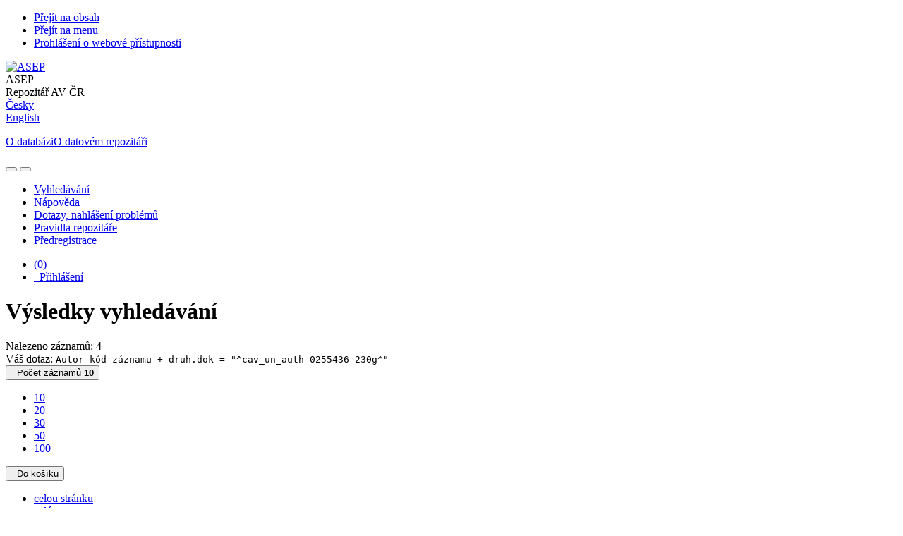

--- FILE ---
content_type: text/html; charset=utf-8
request_url: https://asep.lib.cas.cz/arl-cav/cs/vysledky/?src=cav_un_auth&field=AUK1&term=%22%5Ecav_un_auth%5C*0255436%5C*230g%5E%22&qt=mg
body_size: 9569
content:

<!-- TPL: csp.templates2.parts.root -->
<!DOCTYPE html><html id="result" lang="cs-CZ" dir="ltr" class=""><head>

<!-- TPL: csp.user.cav.templates2.parts.head -->
<meta name="viewport" content="width=device-width, initial-scale=1, shrink-to-fit=no"><meta charset="UTF-8"><meta id="ipac" name="author" content="IPAC: Cosmotron Bohemia, s.r.o. - www.cosmotron.cz" data-version="4.8.63a - 22.05.2025" data-login="0" data-ns="" data-url="https://asep.lib.cas.cz/i2/" data-ictx="cav" data-skin="bs1" data-cachebuster="2h9" data-logbasket="0" data-elink="0" data-lang="cs" data-country="CZ" data-scrollup="" data-src="cav_un_auth" data-cookie-choose=1 data-cookie-preferential=0 data-cookie-analytical=0 data-cookie-marketing=0 data-mainjs="">
<!-- TPL: csp.templates2.parts.metaog -->

<!-- TPL: csp.templates2.parts.metalink -->
<link rel="help" href="https://asep.lib.cas.cz/arl-cav/cs/napoveda/?key=result" title="Nápověda"><link rel="home" href="https://asep.lib.cas.cz/arl-cav/cs/vysledky/"><link rel="alternate" hreflang="cs-CZ" href="https://asep.lib.cas.cz/arl-cav/cs/vysledky/?&amp;iset=1"><link rel="alternate" hreflang="x-default" href="https://asep.lib.cas.cz/arl-cav/cs/vysledky/?&amp;iset=1"><link rel="alternate" hreflang="en-GB" href="https://asep.lib.cas.cz/arl-cav/en/result/?&amp;iset=1"><link rel="manifest" href="https://asep.lib.cas.cz/arl-cav/cs/webmanifest/" title="PWA"><link rel="license" href="https://asep.lib.cas.cz/arl-cav/cs/IPAC/?#ipac-copyright" title="Autorské právo"><link rel="contents" href="https://asep.lib.cas.cz/arl-cav/cs/mapa-stranek/" title="Mapa stránek"><link rel="search" id="opensearch" type="application/opensearchdescription+xml" href="https://asep.lib.cas.cz/arl-cav/cs/opensearch/?type=xml" title="IPAC KNAV" data-query="Chcete vyhledávací modul OpenSearch nainstalovat?">
<!-- TPL: csp.templates2.parts.metaapp -->
<meta name="mobile-web-app-capable" content="yes"><meta name="apple-mobile-web-app-capable" content="yes"><meta name="apple-mobile-web-app-title" content="KNAV"><meta name="apple-mobile-web-app-status-bar-style" content="#FFFFFF"><meta name="theme-color" content="#FFFFFF"><meta name="author" content="Knihovna Akademie věd České republiky"><meta name="twitter:dnt" content="on">
<meta name="description" content="Seznam vyhledaných výsledků - Knihovna Akademie věd České republiky  "><meta name="robots" content="index"><link rel="stylesheet" media="print" href="https://asep.lib.cas.cz/i2/css/print.v-2h9.css"><link rel="stylesheet" href="https://asep.lib.cas.cz/i2/user/cav/css/bskin1.v-2h9.css">

<!-- TPL: csp.user.cav.templates2.result.meta -->
<script data-main="https://asep.lib.cas.cz/i2/user/cav/js/conf.result.v-2h9.js" src="https://asep.lib.cas.cz/i2/js/require.v-2h9.js"></script><link rel="preconnect" href="https://cache2.obalkyknih.cz/" crossorigin="anonymous"><link rel="dns-prefetch" href="https://cache2.obalkyknih.cz/"><link rel="alternate" type="application/rss+xml" href="https://asep.lib.cas.cz/arl-cav/cs/vysledky/?st=feed&amp;feed=rss&amp;field=AUK1&amp;boolop1=and&amp;kvant==&amp;term=%22%5Ecav_un_auth%5C*0255436%5C*230g%5E%22" title="Výsledky vyhledávání - RSS 2.0">
<!-- TPL: csp.user.cav.templates2.parts.body -->
<title>
Výsledky vyhledávání | Knihovna Akademie věd České republiky
</title>
</head>
<body class="nojs cav_un_auth">
<div id="body">
<div id="page" class="container">

<!-- TPL: csp.templates2.parts.accessibilitynav -->
<div id="accessibility-nav" class="sr-only sr-only-focusable" data-scrollup-title="Přesunout se na začátek stránky"><nav aria-label="Odkazy k přeskočení">
<ul>
<li><a accesskey="0" href="#content">Přejít na obsah</a></li><li><a href="#nav">Přejít na menu</a></li><li><a href="https://asep.lib.cas.cz/arl-cav/cs/prohlaseni-o-pristupnosti/?#content" accesskey="1" title="Prohlášení o webové přístupnosti" aria-label="Prohlášení o webové přístupnosti">Prohlášení o webové přístupnosti</a></li></ul>
</nav>
</div>
<!-- TPL: csp.user.cav.templates2.parts.header -->
<div id="header" class="container">    <header>
<div class="row container"><div id="brand" class="col-lg-9 col-md-7 col-sm-12 col-12"><div class="row"><div class="col-md-3 col-sm-6 col-4"><a class="container mt-1 mb-1" title="ASEP" href="https://asep-portal.lib.cas.cz/"><img height="120" class="logo mt-2" src="https://asep.lib.cas.cz/i2/user/cav/img/logo.png" loading="lazy" alt="ASEP"></a></div><div class="col-md-9 col-sm-6 col-8"><div class="container subtitle">ASEP<br>
Repozitář AV ČR</div></div></div></div><div id="header-info-box" class="col-lg-3 col-md-5 col-sm-12 col-12 text-right">
<!-- TPL: csp.templates2.parts.languages -->
<div id="language" class="mb-2 lang"><div class="cs btn active first"><a dir="ltr" rel="alternate" href="https://asep.lib.cas.cz/arl-cav/cs/vysledky/?&amp;iset=1" hreflang="cs-CZ" lang="cs-CZ" title="Česká verze" aria-label="Česká verze"><i aria-hidden="true" class="flag-cs"></i> Česky</a></div><div class="en btn x last"><a dir="ltr" rel="alternate" href="https://asep.lib.cas.cz/arl-cav/en/result/?&amp;iset=1" hreflang="en-GB" lang="en-GB" title="English version" aria-label="English version"><i aria-hidden="true" class="flag-en"></i> English</a></div></div>                <p id="aboutdb">
<a class="nav-link" target="_blank" href="https://www.lib.cas.cz/asep/">O databázi</a><a class="nav-link" target="_blank" href="https://asep-portal.lib.cas.cz/uvod-do-asep/datovy-repozitar/">O datovém repozitáři</a>                </p>
</div></div>    </header>
</div>
<!-- TPL: csp.templates2.parts.mainmenu -->
<nav id="nav" class="navbar navbar-expand-lg"  aria-label="Hlavní menu">
<button type="button" aria-label="Boční menu" class="navbar-toggler collapsed btn-nav"  data-toggle="collapse" aria-controls="nav-aside" data-target="#nav-aside" id="btn-aside">
<i aria-hidden="true" class="icon-aside"></i>
</button>
<button type="button" aria-label="Hlavní menu" class="navbar-toggler collapsed btn-nav" id="btn-nav" data-toggle="collapse" aria-controls="nav-main" data-target="#nav-main">
<i aria-hidden="true" class="icon-menu"></i>
</button>
<div class="collapse navbar-collapse" id="nav-main"><ul class="navbar-main navbar-nav mr-auto">
<li id="nav-search" class="first nav-item">
<a href="https://asep.lib.cas.cz/arl-cav/cs/index/" title="Vyhledávání v online katalogu" aria-label="Vyhledávání v online katalogu" rel="nofollow" class="nav-link">Vyhledávání</a>
</li>
<li id="nav-help" class="nav-item">
<a href="https://asep.lib.cas.cz/arl-cav/cs/napoveda/?key=result" title="Nápověda k online katalogu IPAC" aria-label="Nápověda k online katalogu IPAC" class="nav-link">Nápověda</a>
</li>
<li id="nav-feedback" class="nav-item">
<a href="https://asep.lib.cas.cz/arl-cav/cs/napiste-nam/" title="Formulář pro zaslání zprávy" aria-label="Formulář pro zaslání zprávy" rel="nofollow" class="nav-link">Dotazy, nahlášení problémů</a>
</li>
<li id="nav-cavrules" class="nav-item">
<a href="https://asep.lib.cas.cz/arl-cav/cs/pravidla-repozitare/" title="Pravidla repozitáře" aria-label="Pravidla repozitáře" rel="nofollow" class="nav-link">Pravidla repozitáře</a>
</li>
<li id="nav-prereg" class="nav-item">
<a href="https://asep.lib.cas.cz/arl-cav/cs/predregistrace/" title="Formulář na předregistraci uživatele do knihovny" aria-label="Formulář na předregistraci uživatele do knihovny" class="nav-link">Předregistrace</a>
</li>

</ul>
<ul class="navbar-login navbar-nav">
<li class="nav-item" aria-live="polite" id="basket-info"><a href="https://asep.lib.cas.cz/arl-cav/cs/kosik/" rel="nofollow" class="nav-link ibasket" data-title="V košíku" title="V košíku 0 0" aria-label="V košíku 0 0"><i aria-hidden="true" class="icon-basket"></i> (<output class="count">0</output>)</a></li>
<!-- TPL: csp.templates2.parts.menuaccount -->

<!-- TPL: csp.templates2.parts.ladenkalink -->
<li id="nav-login" class="nav-item"><a href="https://asep.lib.cas.cz/arl-cav/cs/prihlaseni/?opal=result&amp;iset=1" class="nav-link " title="Přihlášení uživatele do online katalogu" aria-label="Přihlášení uživatele do online katalogu"><i aria-hidden="true" class="icon-user"></i>&nbsp; Přihlášení</a></li></ul>
</div></nav>
<main id="content">

<!-- TPL: csp.templates2.parts.breadcrumb -->
<script type="application/ld+json">
{
    "@context": "https://schema.org",
    "@graph": [{
        "@type": "WebSite",
        "@id": "https://asep.lib.cas.cz/arl-cav/cs/index/",
        "url": "https://asep.lib.cas.cz/arl-cav/cs/index/",
        "version": "4.8.63a - 22.05.2025",
        "name": "Knihovna Akademie věd České republiky",
        "description": "Seznam vyhledaných výsledků - Knihovna Akademie věd České republiky  ",
        "inLanguage": "cs",
        "potentialAction": {
            "@type": "SearchAction",
            "target": "https://asep.lib.cas.cz/arl-cav/cs/vysledky/?field=G&amp;search=Hledat&amp;term={q}",
            "query-input": "name=q"
        }
    }, {
        "@type": "WebPage",
        "@id": "https://asep.lib.cas.cz/arl-cav/cs/vysledky/?field=AUK1&amp;term=%22%5Ecav_un_auth%5C*0255436%5C*230g%5E%22&amp;iset=1",
        "url": "https://asep.lib.cas.cz/arl-cav/cs/vysledky/?field=AUK1&amp;term=%22%5Ecav_un_auth%5C*0255436%5C*230g%5E%22&amp;iset=1",
        "name": "Výsledky vyhledávání",
        "description": "Seznam vyhledaných výsledků - Akademie věd ČR - Autority",
        "inLanguage": "cs"
    }
    ,{
        "@type": "BreadcrumbList",
        "itemListElement": [
            {
            "@type": "ListItem",
            "position": 1,
            "item": {
                "@id": "https://asep.lib.cas.cz/arl-cav/cs/index/",
                "name": "Hlavní stránka"
                }
            }
,            {
            "@type": "ListItem",
            "position": 3,
            "item": {
                "@id": "https://asep.lib.cas.cz/arl-cav/cs/vysledky/?field=AUK1&amp;term=%22%5Ecav_un_auth%5C*0255436%5C*230g%5E%22&amp;iset=1",
                "name": "Výsledky vyhledávání"
                }
            }
        ]
    }
    ]
}
</script>

<!-- TPL: csp.templates2.parts.systemalert -->

<!-- TPL: csp.templates2.parts.ladenka -->

<!-- TPL: csp.templates2.result.main -->

<!-- TPL: csp.templates2.result.page -->
<div id="outer" class="row"><div id="bside"><div id="inner" class="container"><h1 class="sr-only">Výsledky vyhledávání</h1>
<!-- TPL: csp.templates2.result.paging -->
<div id="resultbox" class="card card-body bg-light"><div class="row"><div class="query-info col-sm-12 mt-2 ">Nalezeno záznamů: 4 &nbsp;
<span class="rssfeed"><a href="https://asep.lib.cas.cz/arl-cav/cs/vysledky/?st=feed&amp;feed=rss&amp;sort=DEFAULT&amp;field=AUK1&amp;boolop1=and&amp;kvant==&amp;term=%22%5Ecav_un_auth%5C*0255436%5C*230g%5E%22" rel="nofollow" class="pt-0 mt-0 btn btn-sm btn-light mr-1" target="_blank" type="application/rss+xml" title="Výsledky vyhledávání - RSS 2.0" aria-label="Výsledky vyhledávání - RSS 2.0"><i class="icon-rss" aria-hidden="true" title="Výsledky vyhledávání - RSS 2.0"></i></a></span></div></div><div class="row"><div class="col-sm-12">Váš dotaz: <code>Autor-kód záznamu + druh.dok = &quot;^cav_un_auth 0255436 230g^&quot;</code>
</div></div><div class="row"><div class="col-12 "><div id="paginglist" data-spy='affix' data-toggle='sticky-onscroll'>
<!-- TPL: csp.templates2.result.formatting -->
<div id="nav-affix" class="navbar xsubmit justify-content-center"><div class="dropdown"><button aria-expanded="false" type="button" aria-haspopup="true" data-toggle="dropdown" class="btn btn-light dropdown-toggle"  id="pagesize-a-dropdown-button"><i class="icon-list" aria-hidden="true"></i>&nbsp;  Počet záznamů <b>10</b></button><ul aria-labelledby="pagesize-a-dropdown-button" id="pagesize-a" role="menu" class="dropdown-menu"><li role="presentation"><a href="https://asep.lib.cas.cz/arl-cav/cs/vysledky/?pg=1&amp;pagesize=10&amp;iset=1" class="active dropdown-item" aria-current="true" rel="nofollow" title="Počet záznamů 10" aria-label="Počet záznamů 10" role="menuitem">10</a></li><li role="presentation"><a href="https://asep.lib.cas.cz/arl-cav/cs/vysledky/?pg=1&amp;pagesize=20&amp;iset=1" class=" dropdown-item"  rel="nofollow" title="Počet záznamů 20" aria-label="Počet záznamů 20" role="menuitem">20</a></li><li role="presentation"><a href="https://asep.lib.cas.cz/arl-cav/cs/vysledky/?pg=1&amp;pagesize=30&amp;iset=1" class=" dropdown-item"  rel="nofollow" title="Počet záznamů 30" aria-label="Počet záznamů 30" role="menuitem">30</a></li><li role="presentation"><a href="https://asep.lib.cas.cz/arl-cav/cs/vysledky/?pg=1&amp;pagesize=50&amp;iset=1" class=" dropdown-item"  rel="nofollow" title="Počet záznamů 50" aria-label="Počet záznamů 50" role="menuitem">50</a></li><li role="presentation"><a href="https://asep.lib.cas.cz/arl-cav/cs/vysledky/?pg=1&amp;pagesize=100&amp;iset=1" class=" dropdown-item"  rel="nofollow" title="Počet záznamů 100" aria-label="Počet záznamů 100" role="menuitem">100</a></li></ul></div><div class="dropdown"><button aria-expanded="false" type="button" aria-haspopup="true" data-toggle="dropdown" class="btn btn-light mr-1 dropdown-toggle"  id="basket-a-dropdown-button"><i class="icon-basket" aria-hidden="true"></i>&nbsp;  Do košíku</button><ul aria-labelledby="basket-a-dropdown-button" id="basket-a" role="menu" class="dropdown-menu"><li role="presentation"><a href="https://asep.lib.cas.cz/arl-cav/cs/vysledky/?scope_pg=1&amp;pg=1&amp;record=cav_un_auth*0284744&amp;record=cav_un_auth*0284745&amp;record=cav_un_auth*0315061&amp;record=cav_un_auth*0408759&amp;iset=1" rel="nofollow" title="Do košíku celou stránku" aria-label="Do košíku celou stránku" role="menuitem" class="dropdown-item"> celou stránku</a></li><li role="presentation"><a href="https://asep.lib.cas.cz/arl-cav/cs/vysledky/?scope_set=1&amp;pg=1&amp;iset=1" rel="nofollow" title="Do košíku celý set" aria-label="Do košíku celý set" role="menuitem" class="dropdown-item"> celý set</a></li></ul></div><a href="https://asep.lib.cas.cz/arl-cav/cs/kosik/" aria-live="polite" rel="nofollow" class="btn btn-light d-none d-sm-none ibasket" title="Dočasné úložiště záznamů v online katalogu pro práci s výsledky vyhledávání" aria-label="Dočasné úložiště záznamů v online katalogu pro práci s výsledky vyhledávání"><i class="icon-basket" aria-hidden="true"></i>
&nbsp;V košíku (<span class="count">0</span>)</a></div><div id="btn-affix" data-title2="Odepnout panel zobrazení výsledků" data-title="Přichytit panel zobrazení výsledků nahoře"></div></div></div></div></div>
<!-- TPL: csp.templates2.result.info -->
<div id="result-body" data-from-item=""><ol id="result-items" class="list-group" start="1">

<!-- TPL: csp.user.cav.templates2.result.zdetail -->
<li data-idx="cav_un_auth*0284744"  id="item-cav_un_auth0284744" class="list-group-item result-item odd zf-detail cav_un_auth "><div class="li-row row"><div class="aside col-lg-3 col-md-4">
<!-- TPL: csp.user.cav.templates2.result.operations -->
<div class="nav5"><nav class="navbar bg-light pl-0" aria-label="Odkazy k záznamu">
<ul class="nav flex-column">
<li class="basket nav-item" aria-live="assertive"><a href="https://asep.lib.cas.cz/arl-cav/cs/kosik/?idx=cav_un_auth*0284744&amp;add=1" rel="nofollow" role="button" data-idx="cav_un_auth*0284744" aria-controls="basket-info" aria-label="Vložit do košíku: Hemagel - další zlepšení léčebných vlastností obchodně úspěšného výrobku" title="Vložit do košíku: Hemagel - další zlepšení léčebných vlastností obchodně úspěšného výrobku" class="addcart nav-link"><i aria-hidden="true" class="icon-basket"></i>&nbsp; Do košíku</a></li><li class="bookmark nav-item"><a href="https://asep.lib.cas.cz/arl-cav/cs/bookmark/?idx=cav_un_auth*0284744&amp;disprec=1&amp;iset=1" rel="nofollow" class="nav-link" title="Nástroj pro práci se záznamem: Hemagel - další zlepšení léčebných vlastností obchodně úspěšného výrobku" aria-label="Nástroj pro práci se záznamem: Hemagel - další zlepšení léčebných vlastností obchodně úspěšného výrobku"><i aria-hidden="true" class="icon-bookmark"></i>&nbsp; Bookmark</a></li></ul>
</nav>
</div></div><div class="format col-lg-9 col-md-8"><div><span class="nr badge badge-light">1.</span><!-- zf: TF_AUFX_CAV: -->
<!-- fmtRec: TF_UN_AUT_FULL -->
<!-- TPL: csp.templates2.zf.tf -->
<div class="table-responsive"><div id="toolbar-t1tf-cav_un_auth0284744"></div><table class="table table-sm zfTF" data-check-on-init="true" data-btn-resize="true" data-mobile-responsive="true" data-toolbar="#toolbar-t1tf-cav_un_auth0284744" id="t1tf-cav_un_auth0284744">
<col class="zf_prefix"><col class="zf_value">
<tr><th scope="row" data-sortable="true">Projekt</th><td>Hemagel - další zlepšení léčebných vlastností obchodně úspěšného výrobku
</td></tr><tr><th scope="row" data-sortable="true">Název projektu</th><td>TA02010141
</td></tr><tr><th scope="row" data-sortable="true">Poskytovatel</th><td>GA TA ČR
</td></tr><tr><th scope="row" data-sortable="true">Doba řešení</th><td>2012 - 2015
</td></tr><tr><th scope="row" data-sortable="true">Příjemce projektu</th><td><a href="https://asep.lib.cas.cz/arl-cav/cs/detail-cav_un_auth-p0000042-ustav-makromolekularni-chemie-AV-cR-v-v-i/?iset=1&amp;qt=mg" title="Odkaz na související záznam (search cav_un_auth T001=p0000042)" aria-label="Odkaz na související záznam"><span class="icon-search" aria-hidden="true"></span></a> Ústav makromolekulární chemie AV ČR, v. v. i.
</td></tr><tr><th scope="row" data-sortable="true">(Spolu)řešitel projektu</th><td><a href="https://asep.lib.cas.cz/arl-cav/cs/detail-cav_un_auth-0103168-Sedlakova-Zdenka/?iset=1&amp;qt=mg" title="Odkaz na související záznam (search cav_un_auth T001=0103168)" aria-label="Odkaz na související záznam"><span class="icon-search" aria-hidden="true"></span></a> Sedláková
</td></tr><tr><th scope="row" data-sortable="true"></th><td><a href="https://asep.lib.cas.cz/arl-cav/cs/detail-cav_un_auth-0255436-Kucka-Jan/?iset=1&amp;qt=mg" title="Odkaz na související záznam (search cav_un_auth T001=0255436)" aria-label="Odkaz na související záznam"><span class="icon-search" aria-hidden="true"></span></a> Kučka
</td></tr><tr><th scope="row" data-sortable="true"></th><td><a href="https://asep.lib.cas.cz/arl-cav/cs/detail-cav_un_auth-0051593-Polakova-Lenka/?iset=1&amp;qt=mg" title="Odkaz na související záznam (search cav_un_auth T001=0051593)" aria-label="Odkaz na související záznam"><span class="icon-search" aria-hidden="true"></span></a> Poláková
</td></tr><tr><th scope="row" data-sortable="true"></th><td><a href="https://asep.lib.cas.cz/arl-cav/cs/detail-cav_un_auth-0244093-Raus-Vladimir/?iset=1&amp;qt=mg" title="Odkaz na související záznam (search cav_un_auth T001=0244093)" aria-label="Odkaz na související záznam"><span class="icon-search" aria-hidden="true"></span></a> Raus
</td></tr><tr><th scope="row" data-sortable="true">Katal.org.</th><td>CAV
</td></tr><tr><th scope="row" data-sortable="true">Odkazy</th><td><a href="https://asep.lib.cas.cz/arl-cav/cs/vysledky/?src=cav_un_epca&amp;field=AUK1&amp;term=%22%5Ecav_un_auth%5C*0284744%5C*zl%5E%22&amp;qt=mg" title="Odkaz na související záznam (search cav_un_epca AUK1=&#34;^cav_un_auth\*0284744\*zl^&#34;)" aria-label="Odkaz na související záznam"><span class="icon-search" aria-hidden="true"></span></a> (2) - Prototyp, funkční vzorek
</td></tr><tr><th scope="row" data-sortable="true">Soubor</th><td>Projekty
</td></tr></table>
</div></div></div></div><!-- zf: TF_AUFX_CAV:2 -->
<!-- TPL: csp.templates2.zf.css -->

<!-- TPL: csp.templates2.result.tabs -->
<ul class="mt-3 nav nav-tabs" role="tablist">
</ul>
<div class="tab-content" id="tab-content1"></div></li><li data-idx="cav_un_auth*0284745"  id="item-cav_un_auth0284745" class="list-group-item result-item even zf-detail cav_un_auth "><div class="li-row row"><div class="aside col-lg-3 col-md-4">
<!-- TPL: csp.user.cav.templates2.result.operations -->
<div class="nav5"><nav class="navbar bg-light pl-0" aria-label="Odkazy k záznamu">
<ul class="nav flex-column">
<li class="basket nav-item" aria-live="assertive"><a href="https://asep.lib.cas.cz/arl-cav/cs/kosik/?idx=cav_un_auth*0284745&amp;add=1" rel="nofollow" role="button" data-idx="cav_un_auth*0284745" aria-controls="basket-info" aria-label="Vložit do košíku: Lité nanokatalyzované tuhé pohonné hmoty" title="Vložit do košíku: Lité nanokatalyzované tuhé pohonné hmoty" class="addcart nav-link"><i aria-hidden="true" class="icon-basket"></i>&nbsp; Do košíku</a></li><li class="bookmark nav-item"><a href="https://asep.lib.cas.cz/arl-cav/cs/bookmark/?idx=cav_un_auth*0284745&amp;disprec=2&amp;iset=1" rel="nofollow" class="nav-link" title="Nástroj pro práci se záznamem: Lité nanokatalyzované tuhé pohonné hmoty" aria-label="Nástroj pro práci se záznamem: Lité nanokatalyzované tuhé pohonné hmoty"><i aria-hidden="true" class="icon-bookmark"></i>&nbsp; Bookmark</a></li></ul>
</nav>
</div></div><div class="format col-lg-9 col-md-8"><div><span class="nr badge badge-light">2.</span><!-- zf: TF_AUFX_CAV: -->
<!-- fmtRec: TF_UN_AUT_FULL -->
<!-- TPL: csp.templates2.zf.tf -->
<div class="table-responsive"><div id="toolbar-t2tf-cav_un_auth0284745"></div><table class="table table-sm zfTF" data-check-on-init="true" data-btn-resize="true" data-mobile-responsive="true" data-toolbar="#toolbar-t2tf-cav_un_auth0284745" id="t2tf-cav_un_auth0284745">
<col class="zf_prefix"><col class="zf_value">
<tr><th scope="row" data-sortable="true">Projekt</th><td>Lité nanokatalyzované tuhé pohonné hmoty
</td></tr><tr><th scope="row" data-sortable="true">Název projektu</th><td>TA02010445
</td></tr><tr><th scope="row" data-sortable="true">Poskytovatel</th><td>GA TA ČR
</td></tr><tr><th scope="row" data-sortable="true">Doba řešení</th><td>2012 - 2014
</td></tr><tr><th scope="row" data-sortable="true">Příjemce projektu</th><td><a href="https://asep.lib.cas.cz/arl-cav/cs/detail-cav_un_auth-p0000042-ustav-makromolekularni-chemie-AV-cR-v-v-i/?iset=1&amp;qt=mg" title="Odkaz na související záznam (search cav_un_auth T001=p0000042)" aria-label="Odkaz na související záznam"><span class="icon-search" aria-hidden="true"></span></a> Ústav makromolekulární chemie AV ČR, v. v. i.
</td></tr><tr><th scope="row" data-sortable="true">(Spolu)řešitel projektu</th><td><a href="https://asep.lib.cas.cz/arl-cav/cs/detail-cav_un_auth-0255436-Kucka-Jan/?iset=1&amp;qt=mg" title="Odkaz na související záznam (search cav_un_auth T001=0255436)" aria-label="Odkaz na související záznam"><span class="icon-search" aria-hidden="true"></span></a> Kučka
</td></tr><tr><th scope="row" data-sortable="true"></th><td><a href="https://asep.lib.cas.cz/arl-cav/cs/detail-cav_un_auth-0103041-Hruby-Martin/?iset=1&amp;qt=mg" title="Odkaz na související záznam (search cav_un_auth T001=0103041)" aria-label="Odkaz na související záznam"><span class="icon-search" aria-hidden="true"></span></a> Hrubý
</td></tr><tr><th scope="row" data-sortable="true"></th><td><a href="https://asep.lib.cas.cz/arl-cav/cs/detail-cav_un_auth-0103179-Studenovsky-Martin/?iset=1&amp;qt=mg" title="Odkaz na související záznam (search cav_un_auth T001=0103179)" aria-label="Odkaz na související záznam"><span class="icon-search" aria-hidden="true"></span></a> Studenovský
</td></tr><tr><th scope="row" data-sortable="true">Katal.org.</th><td>CAV
</td></tr><tr><th scope="row" data-sortable="true">Odkazy</th><td><a href="https://asep.lib.cas.cz/arl-cav/cs/vysledky/?src=cav_un_epca&amp;field=AUK1&amp;term=%22%5Ecav_un_auth%5C*0284745%5C*zl%5E%22&amp;qt=mg" title="Odkaz na související záznam (search cav_un_epca AUK1=&#34;^cav_un_auth\*0284745\*zl^&#34;)" aria-label="Odkaz na související záznam"><span class="icon-search" aria-hidden="true"></span></a> (4) - Prototyp, funkční vzorek
</td></tr><tr><th scope="row" data-sortable="true"></th><td><a href="https://asep.lib.cas.cz/arl-cav/cs/vysledky/?src=cav_un_epca&amp;field=AUK1&amp;term=%22%5Ecav_un_auth%5C*0284745%5C*zp1%5E%22&amp;qt=mg" title="Odkaz na související záznam (search cav_un_epca AUK1=&#34;^cav_un_auth\*0284745\*zp1^&#34;)" aria-label="Odkaz na související záznam"><span class="icon-search" aria-hidden="true"></span></a> (2) - Užitný vzor, průmyslový vzor
</td></tr><tr><th scope="row" data-sortable="true">Soubor</th><td>Projekty
</td></tr></table>
</div></div></div></div><!-- zf: TF_AUFX_CAV:2 -->
<!-- TPL: csp.templates2.zf.css -->

<!-- TPL: csp.templates2.result.tabs -->
<ul class="mt-3 nav nav-tabs" role="tablist">
</ul>
<div class="tab-content" id="tab-content2"></div></li><li data-idx="cav_un_auth*0315061"  id="item-cav_un_auth0315061" class="list-group-item result-item odd zf-detail cav_un_auth "><div class="li-row row"><div class="aside col-lg-3 col-md-4">
<!-- TPL: csp.user.cav.templates2.result.operations -->
<div class="nav5"><nav class="navbar bg-light pl-0" aria-label="Odkazy k záznamu">
<ul class="nav flex-column">
<li class="basket nav-item" aria-live="assertive"><a href="https://asep.lib.cas.cz/arl-cav/cs/kosik/?idx=cav_un_auth*0315061&amp;add=1" rel="nofollow" role="button" data-idx="cav_un_auth*0315061" aria-controls="basket-info" aria-label="Vložit do košíku: Polymerní a nanočásticové technologie pro moderní udržitelné včelařství" title="Vložit do košíku: Polymerní a nanočásticové technologie pro moderní udržitelné včelařství" class="addcart nav-link"><i aria-hidden="true" class="icon-basket"></i>&nbsp; Do košíku</a></li><li class="bookmark nav-item"><a href="https://asep.lib.cas.cz/arl-cav/cs/bookmark/?idx=cav_un_auth*0315061&amp;disprec=3&amp;iset=1" rel="nofollow" class="nav-link" title="Nástroj pro práci se záznamem: Polymerní a nanočásticové technologie pro moderní udržitelné včelařství" aria-label="Nástroj pro práci se záznamem: Polymerní a nanočásticové technologie pro moderní udržitelné včelařství"><i aria-hidden="true" class="icon-bookmark"></i>&nbsp; Bookmark</a></li></ul>
</nav>
</div></div><div class="format col-lg-9 col-md-8"><div><span class="nr badge badge-light">3.</span><!-- zf: TF_AUFX_CAV: -->
<!-- fmtRec: TF_UN_AUT_FULL -->
<!-- TPL: csp.templates2.zf.tf -->
<div class="table-responsive"><div id="toolbar-t3tf-cav_un_auth0315061"></div><table class="table table-sm zfTF" data-check-on-init="true" data-btn-resize="true" data-mobile-responsive="true" data-toolbar="#toolbar-t3tf-cav_un_auth0315061" id="t3tf-cav_un_auth0315061">
<col class="zf_prefix"><col class="zf_value">
<tr><th scope="row" data-sortable="true">Projekt</th><td>Polymerní a nanočásticové technologie pro moderní udržitelné včelařství
</td></tr><tr><th scope="row" data-sortable="true">Název projektu</th><td>TA04020318
</td></tr><tr><th scope="row" data-sortable="true">Poskytovatel</th><td>GA TA ČR
</td></tr><tr><th scope="row" data-sortable="true">Doba řešení</th><td>2014 - 2017
</td></tr><tr><th scope="row" data-sortable="true">Příjemce projektu</th><td><a href="https://asep.lib.cas.cz/arl-cav/cs/detail-cav_un_auth-p0000042-ustav-makromolekularni-chemie-AV-cR-v-v-i/?iset=1&amp;qt=mg" title="Odkaz na související záznam (search cav_un_auth T001=p0000042)" aria-label="Odkaz na související záznam"><span class="icon-search" aria-hidden="true"></span></a> Ústav makromolekulární chemie AV ČR, v. v. i.
</td></tr><tr><th scope="row" data-sortable="true">(Spolu)řešitel projektu</th><td><a href="https://asep.lib.cas.cz/arl-cav/cs/detail-cav_un_auth-0103009-cernoch-Peter/?iset=1&amp;qt=mg" title="Odkaz na související záznam (search cav_un_auth T001=0103009)" aria-label="Odkaz na související záznam"><span class="icon-search" aria-hidden="true"></span></a> Černoch
</td></tr><tr><th scope="row" data-sortable="true"></th><td><a href="https://asep.lib.cas.cz/arl-cav/cs/detail-cav_un_auth-0309632-cernochova-Zulfiya/?iset=1&amp;qt=mg" title="Odkaz na související záznam (search cav_un_auth T001=0309632)" aria-label="Odkaz na související záznam"><span class="icon-search" aria-hidden="true"></span></a> Černochová
</td></tr><tr><th scope="row" data-sortable="true"></th><td><a href="https://asep.lib.cas.cz/arl-cav/cs/detail-cav_un_auth-0255436-Kucka-Jan/?iset=1&amp;qt=mg" title="Odkaz na související záznam (search cav_un_auth T001=0255436)" aria-label="Odkaz na související záznam"><span class="icon-search" aria-hidden="true"></span></a> Kučka
</td></tr><tr><th scope="row" data-sortable="true">Katal.org.</th><td>CAV
</td></tr><tr><th scope="row" data-sortable="true">Odkazy</th><td><a href="https://asep.lib.cas.cz/arl-cav/cs/vysledky/?src=cav_un_epca&amp;field=AUK1&amp;term=%22%5Ecav_un_auth%5C*0315061%5C*za%5E%22&amp;qt=mg" title="Odkaz na související záznam (search cav_un_epca AUK1=&#34;^cav_un_auth\*0315061\*za^&#34;)" aria-label="Odkaz na související záznam"><span class="icon-search" aria-hidden="true"></span></a> (1) - Abstrakt
</td></tr><tr><th scope="row" data-sortable="true"></th><td><a href="https://asep.lib.cas.cz/arl-cav/cs/vysledky/?src=cav_un_epca&amp;field=AUK1&amp;term=%22%5Ecav_un_auth%5C*0315061%5C*zj%5E%22&amp;qt=mg" title="Odkaz na související záznam (search cav_un_epca AUK1=&#34;^cav_un_auth\*0315061\*zj^&#34;)" aria-label="Odkaz na související záznam"><span class="icon-search" aria-hidden="true"></span></a> (1) - Článek v odborném časopise
</td></tr><tr><th scope="row" data-sortable="true"></th><td><a href="https://asep.lib.cas.cz/arl-cav/cs/vysledky/?src=cav_un_epca&amp;field=AUK1&amp;term=%22%5Ecav_un_auth%5C*0315061%5C*zp1%5E%22&amp;qt=mg" title="Odkaz na související záznam (search cav_un_epca AUK1=&#34;^cav_un_auth\*0315061\*zp1^&#34;)" aria-label="Odkaz na související záznam"><span class="icon-search" aria-hidden="true"></span></a> (1) - Užitný vzor, průmyslový vzor
</td></tr><tr><th scope="row" data-sortable="true">Soubor</th><td>Projekty
</td></tr></table>
</div></div></div></div><!-- zf: TF_AUFX_CAV:2 -->
<!-- TPL: csp.templates2.zf.css -->

<!-- TPL: csp.templates2.result.tabs -->
<ul class="mt-3 nav nav-tabs" role="tablist">
</ul>
<div class="tab-content" id="tab-content3"></div></li><li data-idx="cav_un_auth*0408759"  id="item-cav_un_auth0408759" class="list-group-item result-item even zf-detail cav_un_auth "><div class="li-row row"><div class="aside col-lg-3 col-md-4">
<!-- TPL: csp.user.cav.templates2.result.operations -->
<div class="nav5"><nav class="navbar bg-light pl-0" aria-label="Odkazy k záznamu">
<ul class="nav flex-column">
<li class="basket nav-item" aria-live="assertive"><a href="https://asep.lib.cas.cz/arl-cav/cs/kosik/?idx=cav_un_auth*0408759&amp;add=1" rel="nofollow" role="button" data-idx="cav_un_auth*0408759" aria-controls="basket-info" aria-label="Vložit do košíku: Účinná terapie nádorových onemocnění nízkoenergetickými elektrony terbia-161" title="Vložit do košíku: Účinná terapie nádorových onemocnění nízkoenergetickými elektrony terbia-161" class="addcart nav-link"><i aria-hidden="true" class="icon-basket"></i>&nbsp; Do košíku</a></li><li class="bookmark nav-item"><a href="https://asep.lib.cas.cz/arl-cav/cs/bookmark/?idx=cav_un_auth*0408759&amp;disprec=4&amp;iset=1" rel="nofollow" class="nav-link" title="Nástroj pro práci se záznamem: Účinná terapie nádorových onemocnění nízkoenergetickými elektrony terbia-161" aria-label="Nástroj pro práci se záznamem: Účinná terapie nádorových onemocnění nízkoenergetickými elektrony terbia-161"><i aria-hidden="true" class="icon-bookmark"></i>&nbsp; Bookmark</a></li></ul>
</nav>
</div></div><div class="format col-lg-9 col-md-8"><div><span class="nr badge badge-light">4.</span><!-- zf: TF_AUFX_CAV: -->
<!-- fmtRec: TF_UN_AUT_FULL -->
<!-- TPL: csp.templates2.zf.tf -->
<div class="table-responsive"><div id="toolbar-t4tf-cav_un_auth0408759"></div><table class="table table-sm zfTF" data-check-on-init="true" data-btn-resize="true" data-mobile-responsive="true" data-toolbar="#toolbar-t4tf-cav_un_auth0408759" id="t4tf-cav_un_auth0408759">
<col class="zf_prefix"><col class="zf_value">
<tr><th scope="row" data-sortable="true">Projekt</th><td>Účinná terapie nádorových onemocnění nízkoenergetickými elektrony terbia-161
</td></tr><tr><th scope="row" data-sortable="true">Název projektu</th><td>TO01000074
</td></tr><tr><th scope="row" data-sortable="true">Poskytovatel</th><td>GA TA ČR
</td></tr><tr><th scope="row" data-sortable="true">Doba řešení</th><td>2021 - 2024
</td></tr><tr><th scope="row" data-sortable="true">Příjemce projektu</th><td><a href="https://asep.lib.cas.cz/arl-cav/cs/detail-cav_un_auth-p0000042-ustav-makromolekularni-chemie-AV-cR-v-v-i/?iset=1&amp;qt=mg" title="Odkaz na související záznam (search cav_un_auth T001=p0000042)" aria-label="Odkaz na související záznam"><span class="icon-search" aria-hidden="true"></span></a> Ústav makromolekulární chemie AV ČR, v. v. i.
</td></tr><tr><th scope="row" data-sortable="true">(Spolu)řešitel projektu</th><td><a href="https://asep.lib.cas.cz/arl-cav/cs/detail-cav_un_auth-0103041-Hruby-Martin/?iset=1&amp;qt=mg" title="Odkaz na související záznam (search cav_un_auth T001=0103041)" aria-label="Odkaz na související záznam"><span class="icon-search" aria-hidden="true"></span></a> Hrubý
</td></tr><tr><th scope="row" data-sortable="true"></th><td><a href="https://asep.lib.cas.cz/arl-cav/cs/detail-cav_un_auth-0255436-Kucka-Jan/?iset=1&amp;qt=mg" title="Odkaz na související záznam (search cav_un_auth T001=0255436)" aria-label="Odkaz na související záznam"><span class="icon-search" aria-hidden="true"></span></a> Kučka
</td></tr><tr><th scope="row" data-sortable="true"></th><td><a href="https://asep.lib.cas.cz/arl-cav/cs/detail-cav_un_auth-0230389-Panek-Jiri/?iset=1&amp;qt=mg" title="Odkaz na související záznam (search cav_un_auth T001=0230389)" aria-label="Odkaz na související záznam"><span class="icon-search" aria-hidden="true"></span></a> Pánek
</td></tr><tr><th scope="row" data-sortable="true">Katal.org.</th><td>CAV
</td></tr><tr><th scope="row" data-sortable="true">Odkazy</th><td><a href="https://asep.lib.cas.cz/arl-cav/cs/vysledky/?src=cav_un_epca&amp;field=AUK1&amp;term=%22%5Ecav_un_auth%5C*0408759%5C*zj%5E%22&amp;qt=mg" title="Odkaz na související záznam (search cav_un_epca AUK1=&#34;^cav_un_auth\*0408759\*zj^&#34;)" aria-label="Odkaz na související záznam"><span class="icon-search" aria-hidden="true"></span></a> (6) - Článek v odborném časopise
</td></tr><tr><th scope="row" data-sortable="true">Soubor</th><td>Projekty
</td></tr></table>
</div></div></div></div><!-- zf: TF_AUFX_CAV:2 -->
<!-- TPL: csp.templates2.zf.css -->

<!-- TPL: csp.templates2.result.tabs -->
<ul class="mt-3 nav nav-tabs" role="tablist">
</ul>
<div class="tab-content" id="tab-content4"></div></li></ol>
</div><br>
</div></div>
<!-- TPL: csp.user.cav.templates2.result.aside -->
<div id="aside" class="navbar-expand-lg"><div class="collapse navbar-collapse" id="nav-aside"><aside aria-label="Související stránky">

<!-- TPL: csp.templates2.result.submenu -->
<div id="nav1" class="part"><h2>Související stránky</h2><ul class="nav flex-column"><li id="nav1-result" class="nav-item"><a href="https://asep.lib.cas.cz/arl-cav/cs/vysledky/?q=1" rel="nofollow" class="nav-link active" title="Seznam vyhledaných výsledků" aria-label="Seznam vyhledaných výsledků">Výsledky vyhledávání</a></li><li id="nav1-esearch" class="nav-item"><a href="https://asep.lib.cas.cz/arl-cav/cs/rozsirene-vyhledavani/?q=1" class="nav-link" title="Upravit dotaz" aria-label="Upravit dotaz">Upravit dotaz</a></li><li id="nav1-src" class="nav-item"><a href="https://asep.lib.cas.cz/arl-cav/cs/zdroje/" accesskey="5" class="nav-link" title="Přidání dalších zdrojů pro vyhledávání a odkazy na další externí zdroje" aria-label="Přidání dalších zdrojů pro vyhledávání a odkazy na další externí zdroje">Zdroje</a></li><li id="nav1-new" class="nav-item"><a href="https://asep.lib.cas.cz/arl-cav/cs/index/" rel="nofollow" class="nav-link" title="Vyhledávání v online katalogu" aria-label="Vyhledávání v online katalogu">Nový dotaz</a></li></ul></div><div id="facetbox" class="x" data-text="Načítání fazet" data-ajax="https://asep.lib.cas.cz/arl-cav/cs/vysledky/?iset=1&amp;st=ajax&amp;facet=1"></div>
<!-- TPL: csp.templates2.parts.footeraside -->
</aside>
<div id="newversionhtml" class="d-none">Novou verzi záznamu vytvořte pouze v případě, že budete měnit uložené soubory, neboť bude mít přiděleno nové DOI.<br/>Pokud nebudete měnit soubory, ale pouze metadatový popis, editujte současnou verzi záznamu.
</div></div></div></div>
<!-- TPL: csp.templates2.result.jstemplate -->

<!-- TPL: csp.templates2.parts.jstable -->
<script id="tpl-toolbar" type="text/x-jsrender">
{{if isform}}
<button type="button" data-toggle="tooltip" data-link="{on ~doCheck}" id="btn-check-{{:id}}" class="btn-check btn btn-light" aria-label="Označit vše" title="Označit vše">
<i class="icon-check" aria-hidden="true"></i>
</button>
<button type="button" data-toggle="tooltip" data-link="{on ~doUnCheck}" id="btn-uncheck-{{:id}}" class="btn-uncheck btn btn-light" aria-label="Odznačit vše" title="Odznačit vše">
<i class="icon-uncheck" aria-hidden="true"></i>
</button>
{{/if}}
</script>
<script id="tpl-table-loading" type="text/x-jsrender">
<span class="icon-loading" aria-hidden="true" aria-live="polite" role="alert" aria-busy="true" aria-label="Načítání"><span role="progressbar" aria-valuetext="Načítání"><i class="icon-loading" aria-hidden="true"></i></span></span></script>
<script id="tpl-table-price" type="text/x-jsrender">
<span class="{{:class}}"><b>{{:sign}}</b>{{:price}}</span></script><script id="tpl-loading" type="text/x-jsrender">
<div class="ipac-loading" role="alert" aria-live="polite" aria-busy="true" aria-label="Načítání"><span role="progressbar" aria-valuetext="Načítání"><i class="icon-loading" aria-hidden="true"></i></span></div></script>
<script id="tpl-permalink" type="text/x-jsrender"  title="Trvalý odkaz na záznam">
<h3>{{:title}}</h3>
<p class="link"><a href="{{:href}}">Přejít na stránku</a></p>
<div role="form"><div class="form-group"><label for="plink-l" class="col-sm-12">Zkopírovat do schránky</label>
<div class="col-sm-12"><div class="input-group"><input readonly="readonly" class="form-control" onclick="this.select();" inputmode="none" type="url" value="{{:href}}" id="plink-l"><div role="button" class="input-group-append input-group-text ipac-clipboard btn" data-toggle="tooltip" data-clipboard-action="copy" aria-controls="plink-l" data-clipboard-target="#plink-l" title="Zkopírovat do schránky" data-title="Zkopírováno do schránky"><i class="icon-copy" aria-hidden="true"></i>
</div></div></div></div></div></script>
<script id="tpl-contact-map" type="text/x-jsrender">
<strong>{{:name}}</strong><br>
{{if src}}<img alt="{{:name}}" src="{{:src}}" class="img-thumbnail" width="150"><br>{{/if}}
{{if street}}<br>{{:street}}{{/if}}
{{if locality}}<br>{{:locality}}{{/if}}
</script>
<script id="tpl-weather-tooltip" type="text/x-jsrender">
<div class="card p-2 text-nowrap"><div>{{:day}}{{:year}}</div><div>{{:txmax}} <b style="color:{{:maxcolor}};">{{if max}}{{:max}}{{else}} {{/if}}</b></div><div>{{:txmin}} <b style="color:{{:mincolor}};">{{if min}}{{:min}}{{else}} {{/if}}</b></div>{{if note}}<div>{{:note}}</div>{{/if}}
</div></script>
<script id="tpl-btn-more" type="text/x-jsrender">
<a href="javascript:void(0);" role="button" class="more" aria-expanded="false" aria-label="{{:title}}" title="{{:title}}">{{:text}}</a></script>
<script id="tpl-btn-affix" type="text/x-jsrender">
<a href="javascript:;" data-link="{on ~doClick}" role="button" class="btn btn-light btn-sm" title="{{:title}}" aria-label="{{:title}}" aria-pressed="{{:pressed}}"><i class="icon-{{:icon}}" aria-hidden="true"></i></a></script>
<!-- TPL: csp.templates2.recommend.jstemplate -->
<script id="tpl-jcarousel" type="text/x-jsrender">
<a href="javascript:void(0);" class="jcarousel-control-prev" title="předchozí záznam"><i class="icon-menu-left" aria-hidden="true"></i></a><a href="javascript:void(0);" class="jcarousel-control-next" title="další záznam"><i class="icon-menu-right" aria-hidden="true"></i></a><p class="jcarousel-pagination"></p>
</script>
<script id="tpl-jcarusel-btn" type="text/x-jsrender">
<a href="javascript:void(0);{{:page}}" title="{{:title}}" data-toggle="tooltip">{{:page}}</a></script>

<!-- TPL: csp.templates2.parts.tail -->
<br class="clearfix">
</main><!-- /#content -->
<!-- TPL: csp.templates2.parts.toplist -->
<div id="fuh"></div>
<!-- TPL: csp.templates2.parts.nojs -->
<noscript><p class="alert alert-warning" role="alert">
Pro plnou funkčnost těchto stránek je nutné povolit JavaScript.
Zde jsou <a href="https://www.enable-javascript.com/cz/" rel="external nofollow" target="_blank" title="enable-javascript.com  - Externí odkaz">instrukce jak povolit JavaScript ve Vašem webovém prohlížeči</a>.
</p></noscript></div><!-- /#page --></div><!-- /#body -->
<!-- TPL: csp.user.cav.templates2.parts.footer -->
<style>.metadata-test{
}
</style><div class="metadata-line d-flex justify-content-center text-white container"><a target="_blank" href="https://creativecommons.org/public-domain/cc0/" class="external">Metadata v repozitáři ASEP jsou licencována pod licencí CC0.</a></div><div id="footer"><div class="container"><footer aria-label="Zápatí" class="row">
<div id="footer-brand" class="col-md-2"><a href="https://asep.lib.cas.cz/arl-cav/cs/index/" rel="home" title="Návrat na úvodní stránku katalogu" aria-label="Návrat na úvodní stránku katalogu"><i class="icon-arl" aria-hidden="true"></i></a></div><div id="nav3" class="col-md-5"><nav>
<ul class="nav">
<li id="nav3-smap" class="first nav-item">
<a href="https://asep.lib.cas.cz/arl-cav/cs/mapa-stranek/" title="Mapa webových stránek online katalogu" aria-label="Mapa webových stránek online katalogu" accesskey="3" class="nav-link">Mapa stránek</a>
</li>
<li id="nav3-accessibility" class="nav-item">
<a href="https://asep.lib.cas.cz/arl-cav/cs/prohlaseni-o-pristupnosti/" title="Prohlášení o webové přístupnosti" aria-label="Prohlášení o webové přístupnosti" class="nav-link">Přístupnost</a>
</li>
<li id="nav3-privacy" class="nav-item">
<a href="https://asep.lib.cas.cz/arl-cav/cs/soukromi/" title="Zásady nakládání s osobními údaji uživatelů" aria-label="Zásady nakládání s osobními údaji uživatelů" class="nav-link">Soukromí</a>
</li>
<li id="nav3-opensearch" class="nav-item">
<a href="https://asep.lib.cas.cz/arl-cav/cs/opensearch/" title="Možnost doplnit do webového prohlížece vyhledávací modul na vyhledávaní v online katalogu" aria-label="Možnost doplnit do webového prohlížece vyhledávací modul na vyhledávaní v online katalogu" class="nav-link">Modul OpenSearch</a>
</li>
<li id="nav3-cookies" class="nav-item">
<a href="https://asep.lib.cas.cz/arl-cav/cs/cookies/" title="Nastavení cookies" aria-label="Nastavení cookies" rel="nofollow" class="nav-link">Nastavení cookies</a>
</li>

</ul>
</nav>
</div><div id="contentinfo" role="contentinfo" class="col-md-5"><p id="footprint">
&nbsp;
<span itemscope="itemscope" itemtype="https://schema.org/Organization"><a itemprop="url" rel="me external" target="_blank" href="http://www.lib.cas.cz/"><span itemprop="name">Knihovna Akademie věd České republiky</span></a></span></p>
<p id="cosmotron" itemscope="itemscope" itemtype="https://schema.org/Organization">
©1993-2026 &nbsp;<a href="https://asep.lib.cas.cz/arl-cav/cs/IPAC/" dir="ltr" title="Informace o aplikaci IPAC" aria-label="Informace o aplikaci IPAC"><abbr lang="en-GB" title="Internet Public Access Catalog">IPAC</abbr><time datetime="2025-05-22" title="4.8.63a - 22.5.2025">&nbsp;v.4.8.63a</time></a>&nbsp;-&nbsp; <span dir="ltr"><a itemprop="url" rel="external" target="_blank" href="https://www.cosmotron.cz" title="Web společnosti Cosmotron Bohemia, s.r.o.  - Externí odkaz"><span itemprop="name">Cosmotron Bohemia, s.r.o.</span></a></span></p>
</div></footer>
</div></div><div class="overlay"></div>
<!-- TPL: csp.templates2.parts.jsmodal -->
<script id="tpl-help-modal" type="text/x-jsrender">
<div class="modal fade"  id="result-modal{{:item}}"  tabindex="-1" role="dialog" aria-labelledby="result-modal{{:item}}-modal-title" aria-hidden="true"><div class="modal-dialog" role="document"><div class="modal-content"><div class="modal-header "><h1 class="modal-title h3 w-100" id="result-modal{{:item}}-modal-title">{{:title}} </h1><button type="button" class="close" data-dismiss="modal" aria-label="Zavřít"><span aria-hidden="true">&times;</span></button></div><div class="modal-body">{{:html}}
</div><div class="modal-footer"><button type="button" class="btn btn-light" data-dismiss="modal" aria-label="Zavřít">Zavřít</button></div></div></div></div></script>
<script id="tpl-help-trigger" type="text/x-jsrender">
<span data-toggle="modal" class="btn btn-light" data-target="#result-modal{{:item}}"><i class="icon-info" aria-hidden="true"></i>
</span></script>
<script id="tpl-ipac-modal" type="text/x-jsrender">
<div class="modal fade {{:type}}" id="{{:id}}" tabindex="-1" role="dialog" aria-labelledby="{{:id}}-title" aria-hidden="true"><div class="modal-dialog {{:size}} {{if centered}}modal-dialog-centered{{/if}}" role="document"><div class="modal-content"><div class="modal-header {{if report}}bg-{{:reportclass}}{{/if}}"><h1 class="modal-title h3" id="{{:id}}-title">{{:name}}</h1>
<button type="button" class="close" data-dismiss="modal" aria-label="Zavřít"><i aria-hidden="true">&times;</i></button>
</div><div class="modal-body{{if report}} collapse border border-{{:reportclass}}{{/if}} {{if center}} text-center{{/if}}" id="{{:id}}-report">{{:body}}
</div><div class="modal-footer">{{if foottext}}<div class="text-left">{{:foottext}}</div>{{/if}}
{{if report}}
<a role="button" class="btn btn-light" data-toggle="collapse" href="#{{:id}}-report" aria-expanded="false" aria-controls="{{:id}}-report"><i class="icon-info" aria-hidden="true"></i>&nbsp; {{:report}}</a>{{/if}}
{{if agree}}
<button type="button" class="btn btn-primary" id="btn-agree" data-link="{on ~doArgee}" data-dismiss="modal">{{if agreeicon}}<i class="{{:agreeicon}}" aria-hidden="true"></i>&nbsp;{{/if}} {{:agree}}</button>
{{/if}}
{{if disagree}}
<button type="button" class="btn btn-light" id="btn-disagree" data-link="{on ~doArgee}" data-dismiss="modal">{{if disagreeicon}}<i class="{{:disagreeicon}}" aria-hidden="true"></i>&nbsp;{{/if}} {{:disagree}}</button>
{{/if}}
{{if link}}
<a id="btn-link" href="{{:href}}" target="{{if linktarget}}{{:linktarget}}{{else}}_self{{/if}}" class="btn btn-{{if linkprimary}}primary{{else}}light{{/if}}{{if linktarget}} external{{/if}}">{{if linkicon}}<i class="{{:linkicon}}" aria-hidden="true"></i>&nbsp;{{/if}} {{:link}}</a>{{/if}}
{{if linkform}}
<form method="post" action="{{:href}}" role="link" target="{{if linktarget}}{{:linktarget}}{{else}}_self{{/if}}">

{{if param1n}}<input type="hidden" name="{{:param1n}}" value="{{:param1v}}"/>{{/if}}
<button id="btn-linkform" type="submit" class="btn btn-{{if linkprimary}}primary{{else}}light{{/if}}">{{if linkicon}}<i class="{{:linkicon}}" aria-hidden="true"></i>&nbsp;{{/if}} {{:linkform}}</button>
</form>{{/if}}
{{if close}}
<button type="button" class="btn btn-light" data-dismiss="modal" aria-label="Zavřít">Zavřít</button>
{{/if}}
</div></div></div></div></script>
<script id="tpl-modal-loading" type="text/x-jsrender">
<div class="modal fade" id="modal-loading" tabindex="-1" aria-labelledby="modal-loading-title" role="dialog" aria-busy="true" aria-label="Načítání" aria-hidden="true"><div class="modal-dialog modal-sm modal-dialog-centered" role="document"><div class="modal-content text-center"><div class="modal-body"><h1 class="modal-title h3" id="modal-loading-title">Načítání&hellip;</h1>
<span role="progressbar" aria-valuetext="Načítání"><i class="icon-loading" aria-hidden="true"></i></span></div></div></div></div></script>
<script id="tpl-tab-loading" type="text/x-jsrender">
<div class="m-auto text-center" role="alert" aria-busy="true" aria-label="Načítání"><h1>Načítání&hellip;</h1>
<span role="progressbar" aria-valuetext="Načítání"><i class="icon-loading" aria-hidden="true"></i></span></div></script>
<script id="tpl-btn-clearable" type="text/x-jsrender">
<button class="btn d-none {{:class}}" type="button" aria-label="{{:label}}" tabindex="-1"><i aria-hidden="true">&times;</i></button>
</script>
<div id="ipac-modal"></div><div class="modal fade"  id="modal-openseadragon"  tabindex="-1" role="dialog" aria-labelledby="modal-openseadragon-modal-title" aria-hidden="true"><div class="modal-dialog modal-sm" role="document"><div class="modal-content"><div class="modal-header "><h1 class="modal-title h3 w-100" id="modal-openseadragon-modal-title">openseadragon </h1><button type="button" class="close" data-dismiss="modal" aria-label="Zavřít"><span aria-hidden="true">&times;</span></button></div><div class="modal-body"><div class="modal-body-fromjs"><!-- Description from JS JSON --></div></div></div></div></div>
<!-- TPL: csp.templates2.cookies.cookiesbar -->
<div class="container-fluid fixed-bottom d-none" id="cookiesbar"><div class="container cookiesbar-body"><div class="row"><div class="col-12 col-md-8 cookiesbar-text"><p>
<i aria-hidden="true" class="icon-info"></i>&nbsp;
Tyto stránky využívají soubory cookies, které usnadňují jejich prohlížení. Další informace o tom
<a href="https://asep.lib.cas.cz/arl-cav/cs/napoveda/?key=cookies" title="Nápověda: jak používáme cookies" aria-label="Nápověda: jak používáme cookies" class="help-link">jak používáme cookies</a>.
</p>
</div><div class="col-12 col-md-4 cookiesbar-btn"><a href="https://asep.lib.cas.cz/arl-cav/cs/cookies/?opt=all&amp;save=1&amp;opal=result" rel="nofollow" class="btn btn-ajax btn-primary ml-1" title="Přijmout všechny cookies" aria-label="Přijmout všechny cookies">Přijmout vše</a><a href="https://asep.lib.cas.cz/arl-cav/cs/cookies/" rel="nofollow" class="btn btn-link ml-1" title="Nastavení cookies" aria-label="Nastavení cookies">Nastavení</a><a href="https://asep.lib.cas.cz/arl-cav/cs/cookies/?opt=technical&amp;save=1&amp;opal=result" rel="nofollow" class="btn btn-ajax btn-primary ml-1" title="Přijmout pouze nezbytné cookies" aria-label="Přijmout pouze nezbytné cookies">Odmítnout vše</a></div></div></div></div><div id="fb-root"></div></body>
</html><!-- page-total: 0.30 -->
